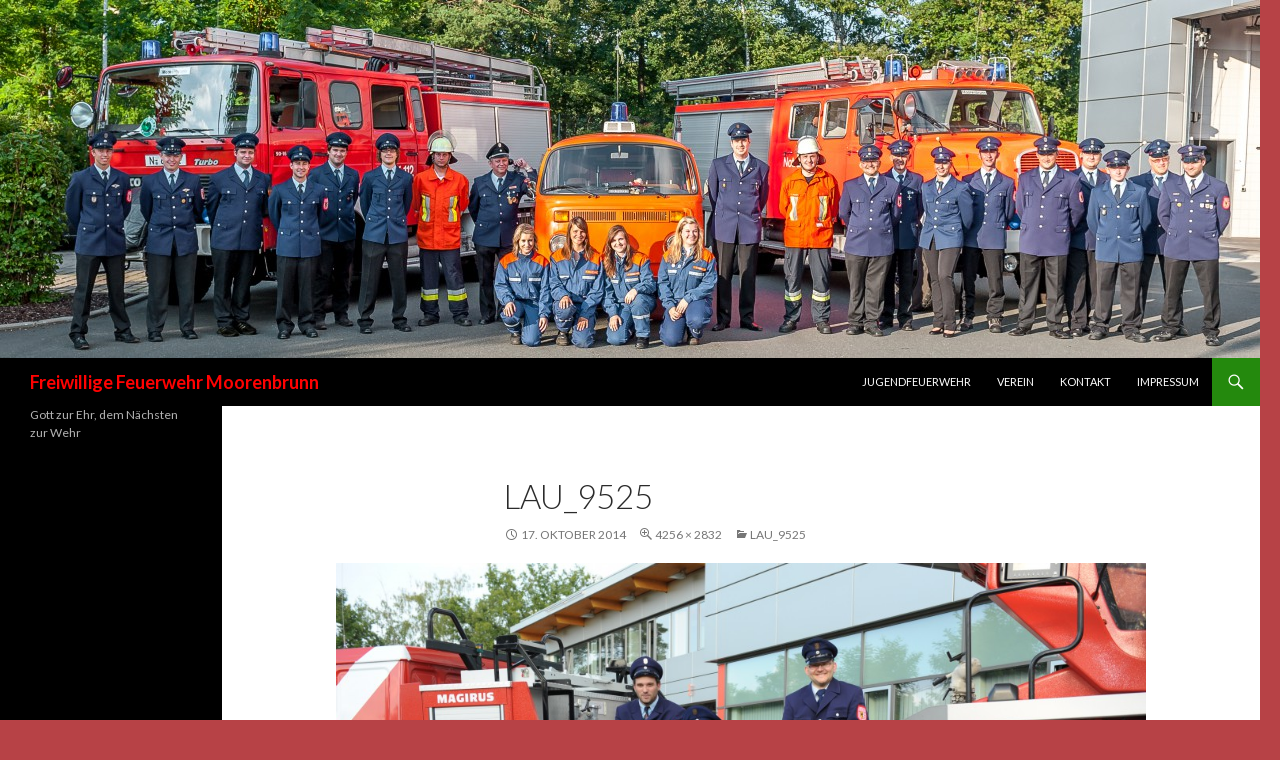

--- FILE ---
content_type: text/html; charset=UTF-8
request_url: http://ff-moorenbrunn.de/lau_9525/
body_size: 14986
content:
<!DOCTYPE html>
<!--[if IE 7]>
<html class="ie ie7" lang="de-DE">
<![endif]-->
<!--[if IE 8]>
<html class="ie ie8" lang="de-DE">
<![endif]-->
<!--[if !(IE 7) & !(IE 8)]><!-->
<html lang="de-DE">
<!--<![endif]-->
<head>
	<meta charset="UTF-8">
	<meta name="viewport" content="width=device-width">
	<title>LAU_9525 | Freiwillige Feuerwehr Moorenbrunn</title>
	<link rel="profile" href="http://gmpg.org/xfn/11">
	<link rel="pingback" href="http://ff-moorenbrunn.de/xmlrpc.php">
	<!--[if lt IE 9]>
	<script src="http://ff-moorenbrunn.de/wp-content/themes/twentyfourteen/js/html5.js"></script>
	<![endif]-->
	<link rel='dns-prefetch' href='//secure.gravatar.com' />
<link rel='dns-prefetch' href='//fonts.googleapis.com' />
<link rel='dns-prefetch' href='//s.w.org' />
<link rel='dns-prefetch' href='//v0.wordpress.com' />
<link rel="alternate" type="application/rss+xml" title="Freiwillige Feuerwehr Moorenbrunn &raquo; Feed" href="http://ff-moorenbrunn.de/feed/" />
<link rel="alternate" type="application/rss+xml" title="Freiwillige Feuerwehr Moorenbrunn &raquo; Kommentar-Feed" href="http://ff-moorenbrunn.de/comments/feed/" />
<link rel="alternate" type="application/rss+xml" title="Freiwillige Feuerwehr Moorenbrunn &raquo; LAU_9525 Kommentar-Feed" href="http://ff-moorenbrunn.de/feed/?attachment_id=87" />
		<script type="text/javascript">
			window._wpemojiSettings = {"baseUrl":"https:\/\/s.w.org\/images\/core\/emoji\/13.0.0\/72x72\/","ext":".png","svgUrl":"https:\/\/s.w.org\/images\/core\/emoji\/13.0.0\/svg\/","svgExt":".svg","source":{"concatemoji":"http:\/\/ff-moorenbrunn.de\/wp-includes\/js\/wp-emoji-release.min.js?ver=5.5.1"}};
			!function(e,a,t){var r,n,o,i,p=a.createElement("canvas"),s=p.getContext&&p.getContext("2d");function c(e,t){var a=String.fromCharCode;s.clearRect(0,0,p.width,p.height),s.fillText(a.apply(this,e),0,0);var r=p.toDataURL();return s.clearRect(0,0,p.width,p.height),s.fillText(a.apply(this,t),0,0),r===p.toDataURL()}function l(e){if(!s||!s.fillText)return!1;switch(s.textBaseline="top",s.font="600 32px Arial",e){case"flag":return!c([127987,65039,8205,9895,65039],[127987,65039,8203,9895,65039])&&(!c([55356,56826,55356,56819],[55356,56826,8203,55356,56819])&&!c([55356,57332,56128,56423,56128,56418,56128,56421,56128,56430,56128,56423,56128,56447],[55356,57332,8203,56128,56423,8203,56128,56418,8203,56128,56421,8203,56128,56430,8203,56128,56423,8203,56128,56447]));case"emoji":return!c([55357,56424,8205,55356,57212],[55357,56424,8203,55356,57212])}return!1}function d(e){var t=a.createElement("script");t.src=e,t.defer=t.type="text/javascript",a.getElementsByTagName("head")[0].appendChild(t)}for(i=Array("flag","emoji"),t.supports={everything:!0,everythingExceptFlag:!0},o=0;o<i.length;o++)t.supports[i[o]]=l(i[o]),t.supports.everything=t.supports.everything&&t.supports[i[o]],"flag"!==i[o]&&(t.supports.everythingExceptFlag=t.supports.everythingExceptFlag&&t.supports[i[o]]);t.supports.everythingExceptFlag=t.supports.everythingExceptFlag&&!t.supports.flag,t.DOMReady=!1,t.readyCallback=function(){t.DOMReady=!0},t.supports.everything||(n=function(){t.readyCallback()},a.addEventListener?(a.addEventListener("DOMContentLoaded",n,!1),e.addEventListener("load",n,!1)):(e.attachEvent("onload",n),a.attachEvent("onreadystatechange",function(){"complete"===a.readyState&&t.readyCallback()})),(r=t.source||{}).concatemoji?d(r.concatemoji):r.wpemoji&&r.twemoji&&(d(r.twemoji),d(r.wpemoji)))}(window,document,window._wpemojiSettings);
		</script>
		<style type="text/css">
img.wp-smiley,
img.emoji {
	display: inline !important;
	border: none !important;
	box-shadow: none !important;
	height: 1em !important;
	width: 1em !important;
	margin: 0 .07em !important;
	vertical-align: -0.1em !important;
	background: none !important;
	padding: 0 !important;
}
</style>
	<link rel='stylesheet' id='twentyfourteen-jetpack-css'  href='http://ff-moorenbrunn.de/wp-content/plugins/jetpack/modules/theme-tools/compat/twentyfourteen.css?ver=8.9.1' type='text/css' media='all' />
<link rel='stylesheet' id='wp-block-library-css'  href='http://ff-moorenbrunn.de/wp-includes/css/dist/block-library/style.min.css?ver=5.5.1' type='text/css' media='all' />
<style id='wp-block-library-inline-css' type='text/css'>
.has-text-align-justify{text-align:justify;}
</style>
<link rel='stylesheet' id='style_cpta_front-css'  href='http://ff-moorenbrunn.de/wp-content/plugins/custom-post-type-pdf-attachment/css/style_front.css?ver=5.5.1' type='text/css' media='all' />
<link rel='stylesheet' id='twentyfourteen-lato-css'  href='https://fonts.googleapis.com/css?family=Lato%3A300%2C400%2C700%2C900%2C300italic%2C400italic%2C700italic&#038;subset=latin%2Clatin-ext' type='text/css' media='all' />
<link rel='stylesheet' id='genericons-css'  href='http://ff-moorenbrunn.de/wp-content/plugins/jetpack/_inc/genericons/genericons/genericons.css?ver=3.1' type='text/css' media='all' />
<link rel='stylesheet' id='twentyfourteen-style-css'  href='http://ff-moorenbrunn.de/wp-content/themes/twentyfourteen/style.css?ver=5.5.1' type='text/css' media='all' />
<!--[if lt IE 9]>
<link rel='stylesheet' id='twentyfourteen-ie-css'  href='http://ff-moorenbrunn.de/wp-content/themes/twentyfourteen/css/ie.css?ver=20131205' type='text/css' media='all' />
<![endif]-->
<!-- Inline jetpack_facebook_likebox -->
<style id='jetpack_facebook_likebox-inline-css' type='text/css'>
.widget_facebook_likebox {
	overflow: hidden;
}

</style>
<link rel='stylesheet' id='jetpack_css-css'  href='http://ff-moorenbrunn.de/wp-content/plugins/jetpack/css/jetpack.css?ver=8.9.1' type='text/css' media='all' />
<script type='text/javascript' src='http://ff-moorenbrunn.de/wp-includes/js/jquery/jquery.js?ver=1.12.4-wp' id='jquery-core-js'></script>
<script type='text/javascript' src='http://ff-moorenbrunn.de/wp-content/themes/twentyfourteen/js/keyboard-image-navigation.js?ver=20130402' id='twentyfourteen-keyboard-image-navigation-js'></script>
<link rel="https://api.w.org/" href="http://ff-moorenbrunn.de/wp-json/" /><link rel="alternate" type="application/json" href="http://ff-moorenbrunn.de/wp-json/wp/v2/media/87" /><link rel="EditURI" type="application/rsd+xml" title="RSD" href="http://ff-moorenbrunn.de/xmlrpc.php?rsd" />
<link rel="wlwmanifest" type="application/wlwmanifest+xml" href="http://ff-moorenbrunn.de/wp-includes/wlwmanifest.xml" /> 
<meta name="generator" content="WordPress 5.5.1" />
<link rel='shortlink' href='https://wp.me/a5dutO-1p' />
<link rel="alternate" type="application/json+oembed" href="http://ff-moorenbrunn.de/wp-json/oembed/1.0/embed?url=http%3A%2F%2Fff-moorenbrunn.de%2Flau_9525%2F" />
<link rel="alternate" type="text/xml+oembed" href="http://ff-moorenbrunn.de/wp-json/oembed/1.0/embed?url=http%3A%2F%2Fff-moorenbrunn.de%2Flau_9525%2F&#038;format=xml" />
<style type="text/css">.recentcomments a{display:inline !important;padding:0 !important;margin:0 !important;}</style>	<style type="text/css" id="twentyfourteen-header-css">
			.site-title a {
			color: #ff0202;
		}
		</style>
	<style type="text/css" id="custom-background-css">
body.custom-background { background-color: #b74246; background-image: url("http://ff-moorenbrunn.de/wp-content/uploads/2014/10/Feuerwerhr-Moorenbrunn-3.jpg"); background-position: left top; background-size: auto; background-repeat: no-repeat; background-attachment: scroll; }
</style>
	
<!-- Jetpack Open Graph Tags -->
<meta property="og:type" content="article" />
<meta property="og:title" content="LAU_9525" />
<meta property="og:url" content="http://ff-moorenbrunn.de/lau_9525/" />
<meta property="og:description" content="Besuche den Beitrag für mehr Info." />
<meta property="article:published_time" content="2014-10-17T01:28:24+00:00" />
<meta property="article:modified_time" content="2014-10-17T01:28:24+00:00" />
<meta property="og:site_name" content="Freiwillige Feuerwehr Moorenbrunn" />
<meta property="og:image" content="http://ff-moorenbrunn.de/wp-content/uploads/2014/10/LAU_9525.jpg" />
<meta property="og:locale" content="de_DE" />
<meta name="twitter:text:title" content="LAU_9525" />
<meta name="twitter:image" content="http://ff-moorenbrunn.de/wp-content/uploads/2014/10/LAU_9525.jpg?w=1400" />
<meta name="twitter:card" content="summary_large_image" />
<meta name="twitter:description" content="Besuche den Beitrag für mehr Info." />

<!-- End Jetpack Open Graph Tags -->
</head>

<body class="attachment attachment-template-default single single-attachment postid-87 attachmentid-87 attachment-jpeg custom-background header-image full-width singular">
<div id="page" class="hfeed site">
		<div id="site-header">
		<a href="http://ff-moorenbrunn.de/" rel="home">
			<img src="http://ff-moorenbrunn.de/wp-content/uploads/2014/11/cropped-20110804-20110804-LAU_9560.jpg" width="1260" height="358" alt="Freiwillige Feuerwehr Moorenbrunn">
		</a>
	</div>
	
	<header id="masthead" class="site-header" role="banner">
		<div class="header-main">
			<h1 class="site-title"><a href="http://ff-moorenbrunn.de/" rel="home">Freiwillige Feuerwehr Moorenbrunn</a></h1>

			<div class="search-toggle">
				<a href="#search-container" class="screen-reader-text" aria-expanded="false" aria-controls="search-container">Suchen</a>
			</div>

			<nav id="primary-navigation" class="site-navigation primary-navigation" role="navigation">
				<button class="menu-toggle">Primäres Menü</button>
				<a class="screen-reader-text skip-link" href="#content">Zum Inhalt springen</a>
				<div id="primary-menu" class="nav-menu"><ul>
<li class="page_item page-item-8"><a href="http://ff-moorenbrunn.de/jugendfeuerwehr/">Jugendfeuerwehr</a></li>
<li class="page_item page-item-9"><a href="http://ff-moorenbrunn.de/verein/">Verein</a></li>
<li class="page_item page-item-21"><a href="http://ff-moorenbrunn.de/kontakt/">Kontakt</a></li>
<li class="page_item page-item-19"><a href="http://ff-moorenbrunn.de/impressum/">Impressum</a></li>
</ul></div>
			</nav>
		</div>

		<div id="search-container" class="search-box-wrapper hide">
			<div class="search-box">
				<form role="search" method="get" class="search-form" action="http://ff-moorenbrunn.de/">
				<label>
					<span class="screen-reader-text">Suche nach:</span>
					<input type="search" class="search-field" placeholder="Suche&#160;&hellip;" value="" name="s" />
				</label>
				<input type="submit" class="search-submit" value="Suche" />
			</form>			</div>
		</div>
	</header><!-- #masthead -->

	<div id="main" class="site-main">

	<section id="primary" class="content-area image-attachment">
		<div id="content" class="site-content" role="main">

				<article id="post-87" class="post-87 attachment type-attachment status-inherit hentry">
				<header class="entry-header">
					<h1 class="entry-title">LAU_9525</h1>
					<div class="entry-meta">

						<span class="entry-date"><time class="entry-date" datetime="2014-10-17T03:28:24+02:00">17. Oktober 2014</time></span>

						<span class="full-size-link"><a href="http://ff-moorenbrunn.de/wp-content/uploads/2014/10/LAU_9525.jpg">4256 &times; 2832</a></span>

						<span class="parent-post-link"><a href="http://ff-moorenbrunn.de/lau_9525/" rel="gallery">LAU_9525</a></span>
											</div><!-- .entry-meta -->
				</header><!-- .entry-header -->

				<div class="entry-content">
					<div class="entry-attachment">
						<div class="attachment">
							<a href="http://ff-moorenbrunn.de/feuerwerhr-moorenbrunn-3-jpg/" rel="attachment"><img width="810" height="539" src="http://ff-moorenbrunn.de/wp-content/uploads/2014/10/LAU_9525.jpg" class="attachment-810x810 size-810x810" alt="" loading="lazy" srcset="http://ff-moorenbrunn.de/wp-content/uploads/2014/10/LAU_9525.jpg 4256w, http://ff-moorenbrunn.de/wp-content/uploads/2014/10/LAU_9525-300x199.jpg 300w, http://ff-moorenbrunn.de/wp-content/uploads/2014/10/LAU_9525-1024x681.jpg 1024w" sizes="(max-width: 810px) 100vw, 810px" data-attachment-id="87" data-permalink="http://ff-moorenbrunn.de/lau_9525/" data-orig-file="http://ff-moorenbrunn.de/wp-content/uploads/2014/10/LAU_9525.jpg" data-orig-size="4256,2832" data-comments-opened="0" data-image-meta="{&quot;aperture&quot;:&quot;4.5&quot;,&quot;credit&quot;:&quot;FOTOSTUDIO LAUER&quot;,&quot;camera&quot;:&quot;NIKON D700&quot;,&quot;caption&quot;:&quot;&quot;,&quot;created_timestamp&quot;:&quot;1312483793&quot;,&quot;copyright&quot;:&quot;FOTOSTUDIO LAUER&quot;,&quot;focal_length&quot;:&quot;42&quot;,&quot;iso&quot;:&quot;200&quot;,&quot;shutter_speed&quot;:&quot;0.004&quot;,&quot;title&quot;:&quot;&quot;,&quot;orientation&quot;:&quot;1&quot;}" data-image-title="LAU_9525" data-image-description="" data-medium-file="http://ff-moorenbrunn.de/wp-content/uploads/2014/10/LAU_9525-300x199.jpg" data-large-file="http://ff-moorenbrunn.de/wp-content/uploads/2014/10/LAU_9525-1024x681.jpg" /></a>						</div><!-- .attachment -->

											</div><!-- .entry-attachment -->

									</div><!-- .entry-content -->
			</article><!-- #post-## -->

			<nav id="image-navigation" class="navigation image-navigation">
				<div class="nav-links">
				<a href='http://ff-moorenbrunn.de/lau_9520/'><div class="previous-image">Vorheriges Bild</div></a>				<a href='http://ff-moorenbrunn.de/lau_9554/'><div class="next-image">Nächstes Bild</div></a>				</div><!-- .nav-links -->
			</nav><!-- #image-navigation -->

			
<div id="comments" class="comments-area">

	
	
</div><!-- #comments -->

		
		</div><!-- #content -->
	</section><!-- #primary -->

<div id="secondary">
		<h2 class="site-description">Gott zur Ehr, dem Nächsten zur Wehr</h2>
	
	
	</div><!-- #secondary -->

		</div><!-- #main -->

		<footer id="colophon" class="site-footer" role="contentinfo">

			
			<div class="site-info">
								<a href="https://wordpress.org/">Stolz präsentiert von WordPress</a>
			</div><!-- .site-info -->
		</footer><!-- #colophon -->
	</div><!-- #page -->

	<script type='text/javascript' src='http://ff-moorenbrunn.de/wp-content/themes/twentyfourteen/js/functions.js?ver=20150315' id='twentyfourteen-script-js'></script>
<script type='text/javascript' id='jetpack-facebook-embed-js-extra'>
/* <![CDATA[ */
var jpfbembed = {"appid":"249643311490","locale":"de_DE"};
/* ]]> */
</script>
<script type='text/javascript' src='http://ff-moorenbrunn.de/wp-content/plugins/jetpack/_inc/build/facebook-embed.min.js' id='jetpack-facebook-embed-js'></script>
<script type='text/javascript' src='http://ff-moorenbrunn.de/wp-includes/js/wp-embed.min.js?ver=5.5.1' id='wp-embed-js'></script>
</body>
</html>